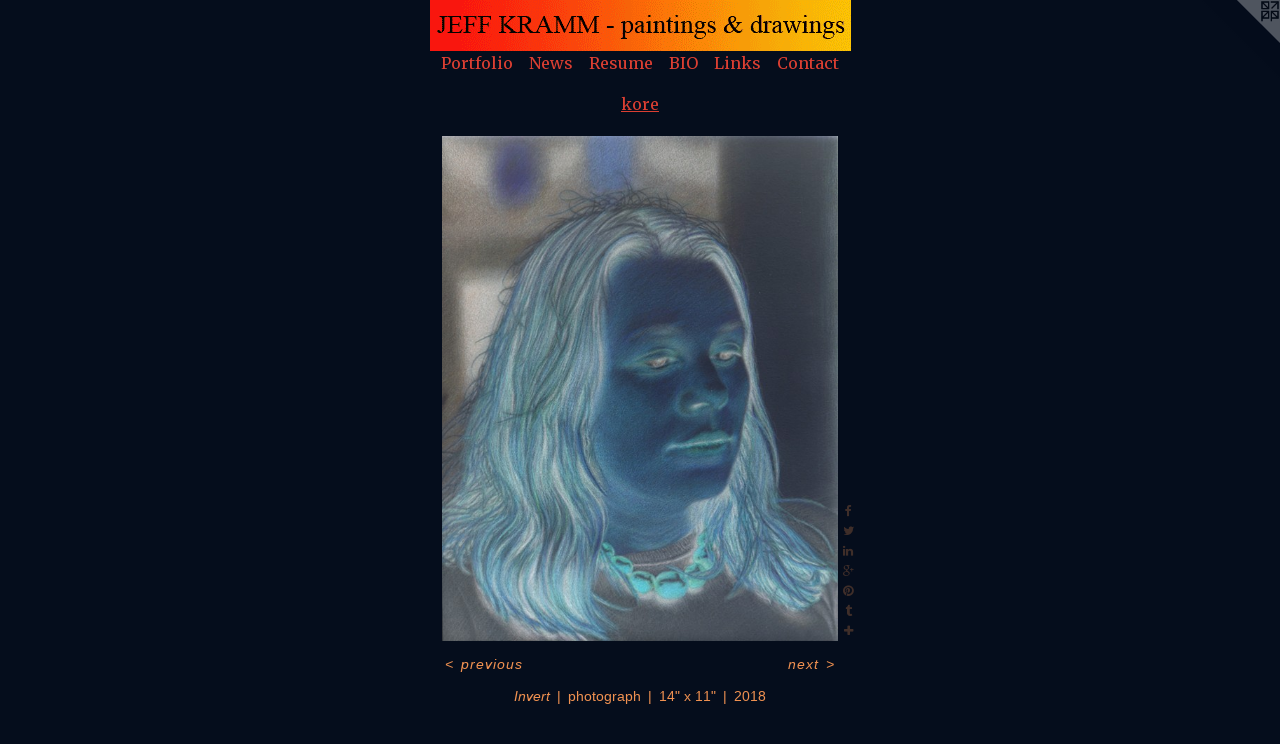

--- FILE ---
content_type: text/html;charset=utf-8
request_url: https://jeffkramm.com/artwork/4493072-Invert.html
body_size: 3983
content:
<!doctype html><html class="no-js a-image mobile-title-align--center has-mobile-menu-icon--left l-simple has-site-title-media--small has-site-title-media--large p-artwork has-page-nav mobile-menu-align--center has-wall-text "><head><meta charset="utf-8" /><meta content="IE=edge" http-equiv="X-UA-Compatible" /><meta http-equiv="X-OPP-Site-Id" content="14675" /><meta http-equiv="X-OPP-Revision" content="1160" /><meta http-equiv="X-OPP-Locke-Environment" content="production" /><meta http-equiv="X-OPP-Locke-Release" content="v0.0.141" /><title>Jeff Kramm - paintings &amp; drawings</title><link rel="canonical" href="https://jeffkramm.com/artwork/4493072-Invert.html" /><meta content="website" property="og:type" /><meta property="og:url" content="https://jeffkramm.com/artwork/4493072-Invert.html" /><meta property="og:title" content="Invert" /><meta content="width=device-width, initial-scale=1" name="viewport" /><link type="text/css" rel="stylesheet" href="//cdnjs.cloudflare.com/ajax/libs/normalize/3.0.2/normalize.min.css" /><link type="text/css" rel="stylesheet" media="only all" href="//maxcdn.bootstrapcdn.com/font-awesome/4.3.0/css/font-awesome.min.css" /><link type="text/css" rel="stylesheet" media="not all and (min-device-width: 600px) and (min-device-height: 600px)" href="/release/locke/production/v0.0.141/css/small.css" /><link type="text/css" rel="stylesheet" media="only all and (min-device-width: 600px) and (min-device-height: 600px)" href="/release/locke/production/v0.0.141/css/large-simple.css" /><link type="text/css" rel="stylesheet" media="not all and (min-device-width: 600px) and (min-device-height: 600px)" href="/r17697084440000001160/css/small-site.css" /><link type="text/css" rel="stylesheet" media="only all and (min-device-width: 600px) and (min-device-height: 600px)" href="/r17697084440000001160/css/large-site.css" /><link type="text/css" rel="stylesheet" media="only all and (min-device-width: 600px) and (min-device-height: 600px)" href="//fonts.googleapis.com/css?family=Merriweather" /><link type="text/css" rel="stylesheet" media="only all and (min-device-width: 600px) and (min-device-height: 600px)" href="//fonts.googleapis.com/css?family=Lora:400" /><link type="text/css" rel="stylesheet" media="not all and (min-device-width: 600px) and (min-device-height: 600px)" href="//fonts.googleapis.com/css?family=Merriweather&amp;text=MENUHomePrtfliwsRuBIOLnkCac" /><script>window.OPP = window.OPP || {};
OPP.modernMQ = 'only all';
OPP.smallMQ = 'not all and (min-device-width: 600px) and (min-device-height: 600px)';
OPP.largeMQ = 'only all and (min-device-width: 600px) and (min-device-height: 600px)';
OPP.downURI = '/x/6/7/5/14675/.down';
OPP.gracePeriodURI = '/x/6/7/5/14675/.grace_period';
OPP.imgL = function (img) {
  !window.lazySizes && img.onerror();
};
OPP.imgE = function (img) {
  img.onerror = img.onload = null;
  img.src = img.getAttribute('data-src');
  //img.srcset = img.getAttribute('data-srcset');
};</script><script src="/release/locke/production/v0.0.141/js/modernizr.js"></script><script src="/release/locke/production/v0.0.141/js/masonry.js"></script><script src="/release/locke/production/v0.0.141/js/respimage.js"></script><script src="/release/locke/production/v0.0.141/js/ls.aspectratio.js"></script><script src="/release/locke/production/v0.0.141/js/lazysizes.js"></script><script src="/release/locke/production/v0.0.141/js/large.js"></script><script src="/release/locke/production/v0.0.141/js/hammer.js"></script><script>if (!Modernizr.mq('only all')) { document.write('<link type="text/css" rel="stylesheet" href="/release/locke/production/v0.0.141/css/minimal.css">') }</script><meta name="google-site-verification" content="GM7BkS6i-97Wh5MzjqnIqjaSHzriIa8hq3QtB8mKAbE" /><style>.media-max-width {
  display: block;
}

@media (min-height: 4525px) {

  .media-max-width {
    max-width: 2490.0px;
  }

}

@media (max-height: 4525px) {

  .media-max-width {
    max-width: 55.01893939393939vh;
  }

}</style><script>(function(i,s,o,g,r,a,m){i['GoogleAnalyticsObject']=r;i[r]=i[r]||function(){
(i[r].q=i[r].q||[]).push(arguments)},i[r].l=1*new Date();a=s.createElement(o),
m=s.getElementsByTagName(o)[0];a.async=1;a.src=g;m.parentNode.insertBefore(a,m)
})(window,document,'script','//www.google-analytics.com/analytics.js','ga');
ga('create', 'UA-9722211-4', 'auto');
ga('send', 'pageview');</script></head><body><a class=" logo hidden--small" href="http://otherpeoplespixels.com/ref/jeffkramm.com" title="Website by OtherPeoplesPixels" target="_blank"></a><header id="header"><a class=" site-title" href="/home.html"><span class="hidden--small hidden--large site-title-text u-break-word">Jeff Kramm - paintings &amp; drawings</span><div class=" site-title-media"><picture class="hidden--small "><!--[if IE 9]><audio><![endif]--><source srcset="//img-cache.oppcdn.com/fixed/14675/assets/b6btE1YVvH3ONcdi.gif 421w" media="only all and (min-device-width: 600px) and (min-device-height: 600px)" sizes="100vw"></source><!--[if IE 9]></audio><![endif]--><img src="data:image/svg+xml;charset=UTF-8,%3Csvg%20xmlns%3D%27http%3A%2F%2Fwww.w3.org%2F2000%2Fsvg%27%20viewbox%3D%270%200%20421%2051%27%20width%3D%27421px%27%20height%3D%2751px%27%3E%3C%2Fsvg%3E" onerror="OPP.imgE(this);" onload="OPP.imgL(this);" data-src="//img-cache.oppcdn.com/fixed/14675/assets/b6btE1YVvH3ONcdi.gif" data-aspectratio="421/51" class="u-img lazyload hidden--no-js " alt="Jeff Kramm - paintings &amp; drawings" /><noscript><img class="u-img " alt="Jeff Kramm - paintings &amp; drawings" src="//img-cache.oppcdn.com/fixed/14675/assets/b6btE1YVvH3ONcdi.gif" /></noscript></picture><picture class="hidden--large "><!--[if IE 9]><audio><![endif]--><source srcset="//img-cache.oppcdn.com/fixed/14675/assets/b6btE1YVvH3ONcdi.gif 421w" media="not all and (min-device-width: 600px) and (min-device-height: 600px)" sizes="100vw"></source><!--[if IE 9]></audio><![endif]--><img src="data:image/svg+xml;charset=UTF-8,%3Csvg%20xmlns%3D%27http%3A%2F%2Fwww.w3.org%2F2000%2Fsvg%27%20viewbox%3D%270%200%20421%2051%27%20width%3D%27421px%27%20height%3D%2751px%27%3E%3C%2Fsvg%3E" onerror="OPP.imgE(this);" onload="OPP.imgL(this);" data-src="//img-cache.oppcdn.com/fixed/14675/assets/b6btE1YVvH3ONcdi.gif" data-aspectratio="421/51" class="u-img lazyload hidden--no-js " alt="Jeff Kramm - paintings &amp; drawings" /><noscript><img class="u-img " alt="Jeff Kramm - paintings &amp; drawings" src="//img-cache.oppcdn.com/fixed/14675/assets/b6btE1YVvH3ONcdi.gif" /></noscript></picture></div></a><a id="mobile-menu-icon" class="mobile-menu-icon hidden--no-js hidden--large"><svg viewBox="0 0 21 17" width="21" height="17" fill="currentColor"><rect x="0" y="0" width="21" height="3" rx="0"></rect><rect x="0" y="7" width="21" height="3" rx="0"></rect><rect x="0" y="14" width="21" height="3" rx="0"></rect></svg></a></header><nav class=" hidden--large"><ul class=" site-nav"><li class="nav-item nav-home "><a class="nav-link " href="/home.html">Home</a></li><li class="nav-item expanded nav-museum "><a class="nav-link " href="/section/111151.html">Portfolio</a><ul><li class="nav-gallery nav-item expanded "><a class="nav-link " href="/section/111202-kouros.html">kouros</a></li><li class="nav-gallery nav-item expanded "><a class="selected nav-link " href="/section/111326-kore.html">kore</a></li><li class="nav-gallery nav-item expanded "><a class="nav-link " href="/section/165489-photos.html">photos</a></li><li class="nav-gallery nav-item expanded "><a class="nav-link " href="/section/165475-studies.html">studies</a></li><li class="nav-gallery nav-item expanded "><a class="nav-link " href="/artwork/2287494-digital%20prints.html">digital prints</a></li><li class="nav-gallery nav-item expanded "><a class="nav-link " href="/section/1111510000000.html">More Portfolio</a></li></ul></li><li class="nav-news nav-item "><a class="nav-link " href="/news.html">News</a></li><li class="nav-item nav-pdf1 "><a target="_blank" class="nav-link " href="//img-cache.oppcdn.com/fixed/14675/assets/J11uxnEiA2X_1Ucx.pdf">Resume</a></li><li class="nav-flex1 nav-item "><a class="nav-link " href="/page/1-BIO.html">BIO</a></li><li class="nav-links nav-item "><a class="nav-link " href="/links.html">Links</a></li><li class="nav-item nav-contact "><a class="nav-link " href="/contact.html">Contact</a></li></ul></nav><div class=" content"><nav class=" hidden--small" id="nav"><header><a class=" site-title" href="/home.html"><span class="hidden--small hidden--large site-title-text u-break-word">Jeff Kramm - paintings &amp; drawings</span><div class=" site-title-media"><picture class="hidden--small "><!--[if IE 9]><audio><![endif]--><source srcset="//img-cache.oppcdn.com/fixed/14675/assets/b6btE1YVvH3ONcdi.gif 421w" media="only all and (min-device-width: 600px) and (min-device-height: 600px)" sizes="100vw"></source><!--[if IE 9]></audio><![endif]--><img src="data:image/svg+xml;charset=UTF-8,%3Csvg%20xmlns%3D%27http%3A%2F%2Fwww.w3.org%2F2000%2Fsvg%27%20viewbox%3D%270%200%20421%2051%27%20width%3D%27421px%27%20height%3D%2751px%27%3E%3C%2Fsvg%3E" onerror="OPP.imgE(this);" onload="OPP.imgL(this);" data-src="//img-cache.oppcdn.com/fixed/14675/assets/b6btE1YVvH3ONcdi.gif" data-aspectratio="421/51" class="u-img lazyload hidden--no-js " alt="Jeff Kramm - paintings &amp; drawings" /><noscript><img class="u-img " alt="Jeff Kramm - paintings &amp; drawings" src="//img-cache.oppcdn.com/fixed/14675/assets/b6btE1YVvH3ONcdi.gif" /></noscript></picture><picture class="hidden--large "><!--[if IE 9]><audio><![endif]--><source srcset="//img-cache.oppcdn.com/fixed/14675/assets/b6btE1YVvH3ONcdi.gif 421w" media="not all and (min-device-width: 600px) and (min-device-height: 600px)" sizes="100vw"></source><!--[if IE 9]></audio><![endif]--><img src="data:image/svg+xml;charset=UTF-8,%3Csvg%20xmlns%3D%27http%3A%2F%2Fwww.w3.org%2F2000%2Fsvg%27%20viewbox%3D%270%200%20421%2051%27%20width%3D%27421px%27%20height%3D%2751px%27%3E%3C%2Fsvg%3E" onerror="OPP.imgE(this);" onload="OPP.imgL(this);" data-src="//img-cache.oppcdn.com/fixed/14675/assets/b6btE1YVvH3ONcdi.gif" data-aspectratio="421/51" class="u-img lazyload hidden--no-js " alt="Jeff Kramm - paintings &amp; drawings" /><noscript><img class="u-img " alt="Jeff Kramm - paintings &amp; drawings" src="//img-cache.oppcdn.com/fixed/14675/assets/b6btE1YVvH3ONcdi.gif" /></noscript></picture></div></a></header><ul class=" site-nav"><li class="nav-item nav-home "><a class="nav-link " href="/home.html">Home</a></li><li class="nav-item expanded nav-museum "><a class="nav-link " href="/section/111151.html">Portfolio</a><ul><li class="nav-gallery nav-item expanded "><a class="nav-link " href="/section/111202-kouros.html">kouros</a></li><li class="nav-gallery nav-item expanded "><a class="selected nav-link " href="/section/111326-kore.html">kore</a></li><li class="nav-gallery nav-item expanded "><a class="nav-link " href="/section/165489-photos.html">photos</a></li><li class="nav-gallery nav-item expanded "><a class="nav-link " href="/section/165475-studies.html">studies</a></li><li class="nav-gallery nav-item expanded "><a class="nav-link " href="/artwork/2287494-digital%20prints.html">digital prints</a></li><li class="nav-gallery nav-item expanded "><a class="nav-link " href="/section/1111510000000.html">More Portfolio</a></li></ul></li><li class="nav-news nav-item "><a class="nav-link " href="/news.html">News</a></li><li class="nav-item nav-pdf1 "><a target="_blank" class="nav-link " href="//img-cache.oppcdn.com/fixed/14675/assets/J11uxnEiA2X_1Ucx.pdf">Resume</a></li><li class="nav-flex1 nav-item "><a class="nav-link " href="/page/1-BIO.html">BIO</a></li><li class="nav-links nav-item "><a class="nav-link " href="/links.html">Links</a></li><li class="nav-item nav-contact "><a class="nav-link " href="/contact.html">Contact</a></li></ul><footer><div class=" copyright">© JEFF KRAMM</div><div class=" credit"><a href="http://otherpeoplespixels.com/ref/jeffkramm.com" target="_blank">Website by OtherPeoplesPixels</a></div></footer></nav><main id="main"><div class=" page clearfix media-max-width"><h1 class="parent-title title"><a href="/section/111151.html" class="root title-segment hidden--small">Portfolio</a><span class=" title-sep hidden--small"> &gt; </span><a class=" title-segment" href="/section/111326-kore.html">kore</a></h1><div class=" media-and-info"><div class=" page-media-wrapper media"><a class=" page-media" title="Invert" href="/artwork/869762-Pat.html" id="media"><img data-aspectratio="2490/3168" class="u-img " alt="Invert" src="//img-cache.oppcdn.com/fixed/14675/assets/KRA3S7428VWltoYl.jpg" srcset="//img-cache.oppcdn.com/img/v1.0/s:14675/t:QkxBTksrVEVYVCtIRVJF/p:12/g:tl/o:2.5/a:50/q:90/2490x3168-KRA3S7428VWltoYl.jpg/2490x3168/d00f9722691d5b0930473fcb310b1edf.jpg 2490w,
//img-cache.oppcdn.com/img/v1.0/s:14675/t:QkxBTksrVEVYVCtIRVJF/p:12/g:tl/o:2.5/a:50/q:90/984x4096-KRA3S7428VWltoYl.jpg/984x1251/1d1805b01b3ef352a4ceb7d75076434d.jpg 984w,
//img-cache.oppcdn.com/img/v1.0/s:14675/t:QkxBTksrVEVYVCtIRVJF/p:12/g:tl/o:2.5/a:50/q:90/2520x1220-KRA3S7428VWltoYl.jpg/958x1220/3f74903717c47c9d80ddb659df11fedf.jpg 958w,
//img-cache.oppcdn.com/img/v1.0/s:14675/t:QkxBTksrVEVYVCtIRVJF/p:12/g:tl/o:2.5/a:50/q:90/1640x830-KRA3S7428VWltoYl.jpg/652x830/96053d2dd33db09eedfe096405db725a.jpg 652w,
//img-cache.oppcdn.com/img/v1.0/s:14675/t:QkxBTksrVEVYVCtIRVJF/p:12/g:tl/o:2.5/a:50/q:90/640x4096-KRA3S7428VWltoYl.jpg/640x814/dcfca15c3e663f813f5eee8751dd48f9.jpg 640w,
//img-cache.oppcdn.com/img/v1.0/s:14675/t:QkxBTksrVEVYVCtIRVJF/p:12/g:tl/o:2.5/a:50/q:90/1400x720-KRA3S7428VWltoYl.jpg/565x720/1dd2d7144cf767dbf857b657202ff00f.jpg 565w,
//img-cache.oppcdn.com/img/v1.0/s:14675/t:QkxBTksrVEVYVCtIRVJF/p:12/g:tl/o:2.5/a:50/q:90/984x588-KRA3S7428VWltoYl.jpg/462x588/62aa4dc7becfb30619aa89b3ce5f2c5f.jpg 462w,
//img-cache.oppcdn.com/fixed/14675/assets/KRA3S7428VWltoYl.jpg 377w" sizes="(max-device-width: 599px) 100vw,
(max-device-height: 599px) 100vw,
(max-width: 377px) 377px,
(max-height: 480px) 377px,
(max-width: 462px) 462px,
(max-height: 588px) 462px,
(max-width: 565px) 565px,
(max-height: 720px) 565px,
(max-width: 640px) 640px,
(max-height: 814px) 640px,
(max-width: 652px) 652px,
(max-height: 830px) 652px,
(max-width: 958px) 958px,
(max-height: 1220px) 958px,
(max-width: 984px) 984px,
(max-height: 1251px) 984px,
2490px" /></a><a class=" zoom-corner" style="display: none" id="zoom-corner"><span class=" zoom-icon fa fa-search-plus"></span></a><div class="share-buttons a2a_kit social-icons hidden--small" data-a2a-title="Invert" data-a2a-url="https://jeffkramm.com/artwork/4493072-Invert.html"><a class="u-img-link a2a_button_facebook share-button "><span class="facebook social-icon fa-facebook fa "></span></a><a class="u-img-link share-button a2a_button_twitter "><span class="twitter fa-twitter social-icon fa "></span></a><a class="u-img-link share-button a2a_button_linkedin "><span class="linkedin social-icon fa-linkedin fa "></span></a><a class="a2a_button_google_plus u-img-link share-button "><span class="googleplus fa-google-plus social-icon fa "></span></a><a class="u-img-link a2a_button_pinterest share-button "><span class="fa-pinterest social-icon pinterest fa "></span></a><a class="u-img-link a2a_button_tumblr share-button "><span class="fa-tumblr social-icon tumblr fa "></span></a><a target="_blank" class="u-img-link share-button a2a_dd " href="https://www.addtoany.com/share_save"><span class="social-icon share fa-plus fa "></span></a></div></div><div class=" info border-color"><div class=" wall-text border-color"><div class=" wt-item wt-title">Invert</div><div class=" wt-item wt-media">photograph</div><div class=" wt-item wt-dimensions">14" x 11"</div><div class=" wt-item wt-date">2018</div></div><div class=" page-nav hidden--small border-color clearfix"><a class=" prev" id="artwork-prev" href="/artwork/4494936-Inverted.html">&lt; <span class=" m-hover-show">previous</span></a> <a class=" next" id="artwork-next" href="/artwork/869762-Pat.html"><span class=" m-hover-show">next</span> &gt;</a></div></div></div><div class="share-buttons a2a_kit social-icons hidden--large" data-a2a-title="Invert" data-a2a-url="https://jeffkramm.com/artwork/4493072-Invert.html"><a class="u-img-link a2a_button_facebook share-button "><span class="facebook social-icon fa-facebook fa "></span></a><a class="u-img-link share-button a2a_button_twitter "><span class="twitter fa-twitter social-icon fa "></span></a><a class="u-img-link share-button a2a_button_linkedin "><span class="linkedin social-icon fa-linkedin fa "></span></a><a class="a2a_button_google_plus u-img-link share-button "><span class="googleplus fa-google-plus social-icon fa "></span></a><a class="u-img-link a2a_button_pinterest share-button "><span class="fa-pinterest social-icon pinterest fa "></span></a><a class="u-img-link a2a_button_tumblr share-button "><span class="fa-tumblr social-icon tumblr fa "></span></a><a target="_blank" class="u-img-link share-button a2a_dd " href="https://www.addtoany.com/share_save"><span class="social-icon share fa-plus fa "></span></a></div></div></main></div><footer><div class=" copyright">© JEFF KRAMM</div><div class=" credit"><a href="http://otherpeoplespixels.com/ref/jeffkramm.com" target="_blank">Website by OtherPeoplesPixels</a></div></footer><div class=" modal zoom-modal" style="display: none" id="zoom-modal"><style>@media (min-aspect-ratio: 415/528) {

  .zoom-media {
    width: auto;
    max-height: 3168px;
    height: 100%;
  }

}

@media (max-aspect-ratio: 415/528) {

  .zoom-media {
    height: auto;
    max-width: 2490px;
    width: 100%;
  }

}
@supports (object-fit: contain) {
  img.zoom-media {
    object-fit: contain;
    width: 100%;
    height: 100%;
    max-width: 2490px;
    max-height: 3168px;
  }
}</style><div class=" zoom-media-wrapper"><img onerror="OPP.imgE(this);" onload="OPP.imgL(this);" data-src="//img-cache.oppcdn.com/fixed/14675/assets/KRA3S7428VWltoYl.jpg" data-srcset="//img-cache.oppcdn.com/img/v1.0/s:14675/t:QkxBTksrVEVYVCtIRVJF/p:12/g:tl/o:2.5/a:50/q:90/2490x3168-KRA3S7428VWltoYl.jpg/2490x3168/d00f9722691d5b0930473fcb310b1edf.jpg 2490w,
//img-cache.oppcdn.com/img/v1.0/s:14675/t:QkxBTksrVEVYVCtIRVJF/p:12/g:tl/o:2.5/a:50/q:90/984x4096-KRA3S7428VWltoYl.jpg/984x1251/1d1805b01b3ef352a4ceb7d75076434d.jpg 984w,
//img-cache.oppcdn.com/img/v1.0/s:14675/t:QkxBTksrVEVYVCtIRVJF/p:12/g:tl/o:2.5/a:50/q:90/2520x1220-KRA3S7428VWltoYl.jpg/958x1220/3f74903717c47c9d80ddb659df11fedf.jpg 958w,
//img-cache.oppcdn.com/img/v1.0/s:14675/t:QkxBTksrVEVYVCtIRVJF/p:12/g:tl/o:2.5/a:50/q:90/1640x830-KRA3S7428VWltoYl.jpg/652x830/96053d2dd33db09eedfe096405db725a.jpg 652w,
//img-cache.oppcdn.com/img/v1.0/s:14675/t:QkxBTksrVEVYVCtIRVJF/p:12/g:tl/o:2.5/a:50/q:90/640x4096-KRA3S7428VWltoYl.jpg/640x814/dcfca15c3e663f813f5eee8751dd48f9.jpg 640w,
//img-cache.oppcdn.com/img/v1.0/s:14675/t:QkxBTksrVEVYVCtIRVJF/p:12/g:tl/o:2.5/a:50/q:90/1400x720-KRA3S7428VWltoYl.jpg/565x720/1dd2d7144cf767dbf857b657202ff00f.jpg 565w,
//img-cache.oppcdn.com/img/v1.0/s:14675/t:QkxBTksrVEVYVCtIRVJF/p:12/g:tl/o:2.5/a:50/q:90/984x588-KRA3S7428VWltoYl.jpg/462x588/62aa4dc7becfb30619aa89b3ce5f2c5f.jpg 462w,
//img-cache.oppcdn.com/fixed/14675/assets/KRA3S7428VWltoYl.jpg 377w" data-sizes="(max-device-width: 599px) 100vw,
(max-device-height: 599px) 100vw,
(max-width: 377px) 377px,
(max-height: 480px) 377px,
(max-width: 462px) 462px,
(max-height: 588px) 462px,
(max-width: 565px) 565px,
(max-height: 720px) 565px,
(max-width: 640px) 640px,
(max-height: 814px) 640px,
(max-width: 652px) 652px,
(max-height: 830px) 652px,
(max-width: 958px) 958px,
(max-height: 1220px) 958px,
(max-width: 984px) 984px,
(max-height: 1251px) 984px,
2490px" class="zoom-media lazyload hidden--no-js " alt="Invert" /><noscript><img class="zoom-media " alt="Invert" src="//img-cache.oppcdn.com/fixed/14675/assets/KRA3S7428VWltoYl.jpg" /></noscript></div></div><div class=" offline"></div><script src="/release/locke/production/v0.0.141/js/small.js"></script><script src="/release/locke/production/v0.0.141/js/artwork.js"></script><script>var a2a_config = a2a_config || {};a2a_config.prioritize = ['facebook','twitter','linkedin','googleplus','pinterest','instagram','tumblr','share'];a2a_config.onclick = 1;(function(){  var a = document.createElement('script');  a.type = 'text/javascript'; a.async = true;  a.src = '//static.addtoany.com/menu/page.js';  document.getElementsByTagName('head')[0].appendChild(a);})();</script><script>window.oppa=window.oppa||function(){(oppa.q=oppa.q||[]).push(arguments)};oppa('config','pathname','production/v0.0.141/14675');oppa('set','g','true');oppa('set','l','simple');oppa('set','p','artwork');oppa('set','a','image');oppa('rect','m','media','');oppa('send');</script><script async="" src="/release/locke/production/v0.0.141/js/analytics.js"></script><script src="https://otherpeoplespixels.com/static/enable-preview.js"></script></body></html>

--- FILE ---
content_type: text/css;charset=utf-8
request_url: https://jeffkramm.com/r17697084440000001160/css/large-site.css
body_size: 580
content:
body {
  background-color: #050D1C;
  font-weight: normal;
  font-style: normal;
  font-family: "Lucida Sans Unicode", "Lucida Grande", sans-serif;
}

body {
  color: #f09151;
}

main a {
  color: #70a8c0;
}

main a:hover {
  text-decoration: underline;
  color: #93bed0;
}

main a:visited {
  color: #93bed0;
}

.site-title, .mobile-menu-icon {
  color: #6ad2bd;
}

.site-nav, .mobile-menu-link, nav:before, nav:after {
  color: #dc3f32;
}

.site-nav a {
  color: #dc3f32;
}

.site-nav a:hover {
  text-decoration: none;
  color: #e3685e;
}

.site-nav a:visited {
  color: #dc3f32;
}

.site-nav a.selected {
  color: #e3685e;
}

.site-nav:hover a.selected {
  color: #dc3f32;
}

footer {
  color: #d6d6d6;
}

footer a {
  color: #70a8c0;
}

footer a:hover {
  text-decoration: underline;
  color: #93bed0;
}

footer a:visited {
  color: #93bed0;
}

.title, .news-item-title, .flex-page-title {
  color: #dc3f32;
}

.title a {
  color: #dc3f32;
}

.title a:hover {
  text-decoration: none;
  color: #e3685e;
}

.title a:visited {
  color: #dc3f32;
}

.hr, .hr-before:before, .hr-after:after, .hr-before--small:before, .hr-before--large:before, .hr-after--small:after, .hr-after--large:after {
  border-top-color: #ffffff;
}

.button {
  background: #70a8c0;
  color: #050D1C;
}

.social-icon {
  background-color: #f09151;
  color: #050D1C;
}

.welcome-modal {
  background-color: #050d1c;
}

.share-button .social-icon {
  color: #f09151;
}

.site-title {
  font-family: "Lora", sans-serif;
  font-style: normal;
  font-weight: 400;
}

.site-nav {
  font-family: "Merriweather", sans-serif;
  font-style: normal;
  font-weight: 400;
}

.section-title, .parent-title, .news-item-title, .link-name, .preview-placeholder, .preview-image, .flex-page-title {
  font-family: "Merriweather", sans-serif;
  font-style: normal;
  font-weight: 400;
}

body {
  font-size: 14px;
}

.site-title {
  font-size: 26px;
}

.site-nav {
  font-size: 16px;
}

.title, .news-item-title, .link-name, .flex-page-title {
  font-size: 16px;
}

.border-color {
  border-color: hsla(24.150944, 84.12698%, 62.941177%, 0.2);
}

.p-artwork .page-nav a {
  color: #f09151;
}

.p-artwork .page-nav a:hover {
  text-decoration: none;
  color: #f09151;
}

.p-artwork .page-nav a:visited {
  color: #f09151;
}

@media (min-height: 51px) {

  .site-title-media {
    max-width: 421.0px;
  }

}

@media (max-height: 51px) {

  .site-title-media {
    max-width: 825.4901960784314vh;
  }

}

.wordy {
  text-align: left;
}

--- FILE ---
content_type: text/css;charset=utf-8
request_url: https://jeffkramm.com/r17697084440000001160/css/small-site.css
body_size: 459
content:
body {
  background-color: #050D1C;
  font-weight: normal;
  font-style: normal;
  font-family: "Lucida Sans Unicode", "Lucida Grande", sans-serif;
}

body {
  color: #f09151;
}

main a {
  color: #70a8c0;
}

main a:hover {
  text-decoration: underline;
  color: #93bed0;
}

main a:visited {
  color: #93bed0;
}

.site-title, .mobile-menu-icon {
  color: #6ad2bd;
}

.site-nav, .mobile-menu-link, nav:before, nav:after {
  color: #dc3f32;
}

.site-nav a {
  color: #dc3f32;
}

.site-nav a:hover {
  text-decoration: none;
  color: #e3685e;
}

.site-nav a:visited {
  color: #dc3f32;
}

.site-nav a.selected {
  color: #e3685e;
}

.site-nav:hover a.selected {
  color: #dc3f32;
}

footer {
  color: #d6d6d6;
}

footer a {
  color: #70a8c0;
}

footer a:hover {
  text-decoration: underline;
  color: #93bed0;
}

footer a:visited {
  color: #93bed0;
}

.title, .news-item-title, .flex-page-title {
  color: #dc3f32;
}

.title a {
  color: #dc3f32;
}

.title a:hover {
  text-decoration: none;
  color: #e3685e;
}

.title a:visited {
  color: #dc3f32;
}

.hr, .hr-before:before, .hr-after:after, .hr-before--small:before, .hr-before--large:before, .hr-after--small:after, .hr-after--large:after {
  border-top-color: #ffffff;
}

.button {
  background: #70a8c0;
  color: #050D1C;
}

.social-icon {
  background-color: #f09151;
  color: #050D1C;
}

.welcome-modal {
  background-color: #050d1c;
}

nav {
  font-family: "Merriweather", sans-serif;
  font-style: normal;
  font-weight: 400;
}

.site-title-media {
  min-width: 25%;
  margin: 0 auto;
}

@media (min-height: 204px) {

  .site-title-media {
    max-width: 421.0px;
  }

}

@media (max-height: 204px) {

  .site-title-media {
    max-width: 206.3725490196078vh;
  }

}

.wordy {
  text-align: left;
}

.site-title {
  font-size: 1.6875rem;
}

footer .credit a {
  color: #f09151;
}

--- FILE ---
content_type: text/plain
request_url: https://www.google-analytics.com/j/collect?v=1&_v=j102&a=305870426&t=pageview&_s=1&dl=https%3A%2F%2Fjeffkramm.com%2Fartwork%2F4493072-Invert.html&ul=en-us%40posix&dt=Jeff%20Kramm%20-%20paintings%20%26%20drawings&sr=1280x720&vp=1280x720&_u=IEBAAEABAAAAACAAI~&jid=2067953883&gjid=2012329788&cid=810456113.1769916357&tid=UA-9722211-4&_gid=259092333.1769916357&_r=1&_slc=1&z=1626570284
body_size: -449
content:
2,cG-VFJNZJMM1L